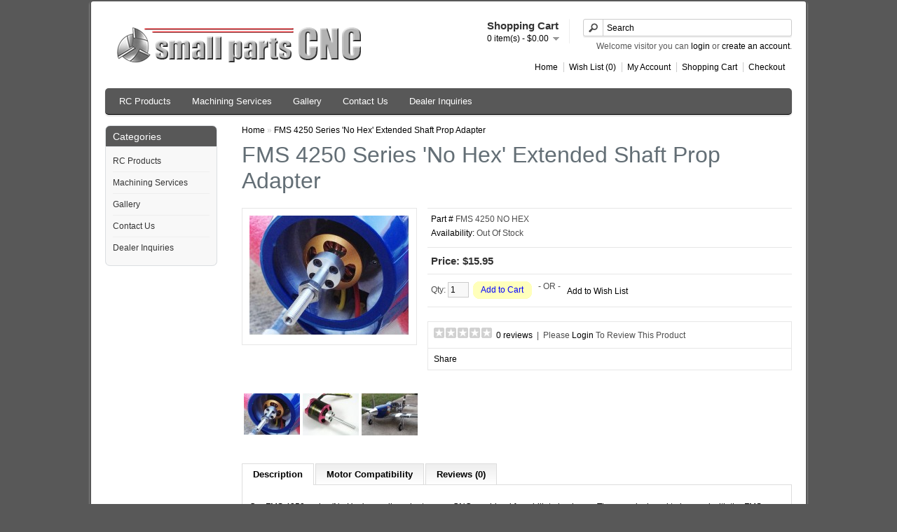

--- FILE ---
content_type: text/html; charset=utf-8
request_url: https://www.smallpartscnc.com/index.php?route=product/product&product_id=161
body_size: 5384
content:
<?xml version="1.0" encoding="UTF-8"?>
<!DOCTYPE html PUBLIC "-//W3C//DTD XHTML 1.0 Strict//EN" "http://www.w3.org/TR/xhtml1/DTD/xhtml1-strict.dtd">
<html xmlns="http://www.w3.org/1999/xhtml" dir="ltr" lang="en" xml:lang="en">
<head>
<title>FMS 4250 Series 'No Hex' Extended Shaft Prop Adapter</title>
<base href="https://www.smallpartscnc.com/" />
<meta name="description" content="FMS propeller adapters for FMS 4250 outrunners" />
<link href="https://www.smallpartscnc.com/index.php?route=product/product&amp;product_id=161" rel="canonical" />
<link rel="stylesheet" type="text/css" href="catalog/view/theme/spcnc/stylesheet/stylesheet.css" />
<script type="text/javascript" src="catalog/view/javascript/jquery/jquery-1.6.1.min.js"></script>
<script type="text/javascript" src="catalog/view/javascript/jquery/ui/jquery-ui-1.8.16.custom.min.js"></script>
<link rel="stylesheet" type="text/css" href="catalog/view/javascript/jquery/ui/themes/ui-lightness/jquery-ui-1.8.16.custom.css" />
<script type="text/javascript" src="catalog/view/javascript/jquery/ui/external/jquerycookie.js"></script>
<script type="text/javascript" src="catalog/view/javascript/jquery/fancybox/jquery.fancybox-1.3.4.pack.js"></script>
<link rel="stylesheet" type="text/css" href="catalog/view/javascript/jquery/fancybox/jquery.fancybox-1.3.4.css" media="screen" />
<!--[if IE]>
<script type="text/javascript" src="catalog/view/javascript/jquery/fancybox/jquery.fancybox-1.3.4-iefix.js"></script>
<![endif]--> 
<script type="text/javascript" src="catalog/view/javascript/jquery/tabs.js"></script>
<script type="text/javascript" src="catalog/view/javascript/common.js"></script>
<!--[if IE 7]>
<link rel="stylesheet" type="text/css" href="catalog/view/theme/spcnc/stylesheet/ie7.css" />
<![endif]-->
<!--[if lt IE 7]>
<link rel="stylesheet" type="text/css" href="catalog/view/theme/spcnc/stylesheet/ie6.css" />
<script type="text/javascript" src="catalog/view/javascript/DD_belatedPNG_0.0.8a-min.js"></script>
<script type="text/javascript">
DD_belatedPNG.fix('#logo img');
</script>
<![endif]-->
</head>
<body>
<div id="container">
<div id="header">
    <div id="logo"><a href="https://www.smallpartscnc.com/index.php?route=common/home"><img src="https://www.smallpartscnc.com/image/data/logo/small parts cnc logo 3.png" title="Small Parts CNC" alt="Small Parts CNC" /></a></div>
        <div id="cart">
    <div class="heading">
      <h4>Shopping Cart</h4>
      <a><span id="cart_total">0 item(s) - $0.00</span></a></div>
    <div class="content"></div>
  </div>
  <div id="search">
    <div class="button-search"></div>
        <input type="text" name="filter_name" value="Search" onclick="this.value = '';" onkeydown="this.style.color = '#000000';" />
      </div>
  <div id="welcome">
        Welcome visitor you can <a href="https://www.smallpartscnc.com/index.php?route=account/login">login</a> or <a href="https://www.smallpartscnc.com/index.php?route=account/register">create an account</a>.      </div>
  <div class="links"><a href="https://www.smallpartscnc.com/index.php?route=common/home">Home</a><a href="https://www.smallpartscnc.com/index.php?route=account/wishlist" id="wishlist_total">Wish List (0)</a><a href="https://www.smallpartscnc.com/index.php?route=account/account">My Account</a><a href="https://www.smallpartscnc.com/index.php?route=checkout/cart">Shopping Cart</a><a href="https://www.smallpartscnc.com/index.php?route=checkout/checkout">Checkout</a></div>
</div>
<div id="menu">
  <ul>
        <li><a href="https://www.smallpartscnc.com/index.php?route=product/category&amp;path=20">RC Products</a>
            <div>
                <ul>
                                        <li><a href="https://www.smallpartscnc.com/index.php?route=product/category&amp;path=20_209">Multirotor Frames</a></li>
                                        <li><a href="https://www.smallpartscnc.com/index.php?route=product/category&amp;path=20_135">Adjustable Mounts</a></li>
                                        <li><a href="https://www.smallpartscnc.com/index.php?route=product/category&amp;path=20_198">Immersion RC</a></li>
                                        <li><a href="https://www.smallpartscnc.com/index.php?route=product/category&amp;path=20_116">Multirotor Parts</a></li>
                                        <li><a href="https://www.smallpartscnc.com/index.php?route=product/category&amp;path=20_204">Traxxas</a></li>
                                        <li><a href="https://www.smallpartscnc.com/index.php?route=product/category&amp;path=20_207">Walkera</a></li>
                                        <li><a href="https://www.smallpartscnc.com/index.php?route=product/category&amp;path=20_73">E-Flite</a></li>
                                        <li><a href="https://www.smallpartscnc.com/index.php?route=product/category&amp;path=20_26">Multiplex</a></li>
                                        <li><a href="https://www.smallpartscnc.com/index.php?route=product/category&amp;path=20_43">Parkzone</a></li>
                                        <li><a href="https://www.smallpartscnc.com/index.php?route=product/category&amp;path=20_202">Ready Made RC</a></li>
                                        <li><a href="https://www.smallpartscnc.com/index.php?route=product/category&amp;path=20_72">Great Planes</a></li>
                                        <li><a href="https://www.smallpartscnc.com/index.php?route=product/category&amp;path=20_76">Hobby King</a></li>
                                        <li><a href="https://www.smallpartscnc.com/index.php?route=product/category&amp;path=20_174">Roc Hobby</a></li>
                                        <li><a href="https://www.smallpartscnc.com/index.php?route=product/category&amp;path=20_162">Xtreme Productions</a></li>
                                        <li><a href="https://www.smallpartscnc.com/index.php?route=product/category&amp;path=20_74">Flyzone</a></li>
                                        <li><a href="https://www.smallpartscnc.com/index.php?route=product/category&amp;path=20_183">Hitec</a></li>
                                        <li><a href="https://www.smallpartscnc.com/index.php?route=product/category&amp;path=20_161">RC Logger</a></li>
                                        <li><a href="https://www.smallpartscnc.com/index.php?route=product/category&amp;path=20_188">Sunnysky</a></li>
                                        <li><a href="https://www.smallpartscnc.com/index.php?route=product/category&amp;path=20_220">Yuneec</a></li>
                                        <li><a href="https://www.smallpartscnc.com/index.php?route=product/category&amp;path=20_75">Blitz RC Works</a></li>
                                        <li><a href="https://www.smallpartscnc.com/index.php?route=product/category&amp;path=20_138">X-UAV Sky Surfer</a></li>
                                        <li><a href="https://www.smallpartscnc.com/index.php?route=product/category&amp;path=20_185">Zeta</a></li>
                                        <li><a href="https://www.smallpartscnc.com/index.php?route=product/category&amp;path=20_137">Finwing</a></li>
                                        <li><a href="https://www.smallpartscnc.com/index.php?route=product/category&amp;path=20_115">FMS</a></li>
                                        <li><a href="https://www.smallpartscnc.com/index.php?route=product/category&amp;path=20_77">Hobbyzone</a></li>
                                        <li><a href="https://www.smallpartscnc.com/index.php?route=product/category&amp;path=20_142">Skywalker</a></li>
                                        <li><a href="https://www.smallpartscnc.com/index.php?route=product/category&amp;path=20_125">Starmax 1600mm</a></li>
                                        <li><a href="https://www.smallpartscnc.com/index.php?route=product/category&amp;path=20_155">Xaircraft</a></li>
                                        <li><a href="https://www.smallpartscnc.com/index.php?route=product/category&amp;path=20_117">DA-50 Gas to Electric</a></li>
                                        <li><a href="https://www.smallpartscnc.com/index.php?route=product/category&amp;path=20_78">Stick Mounts</a></li>
                                        <li><a href="https://www.smallpartscnc.com/index.php?route=product/category&amp;path=20_79">'X' Mounts</a></li>
                                        <li><a href="https://www.smallpartscnc.com/index.php?route=product/category&amp;path=20_225">Tube Mounts</a></li>
                                        <li><a href="https://www.smallpartscnc.com/index.php?route=product/category&amp;path=20_153">Universal Motor Adapters</a></li>
                                        <li><a href="https://www.smallpartscnc.com/index.php?route=product/category&amp;path=20_80">Servo Mounts</a></li>
                                        <li><a href="https://www.smallpartscnc.com/index.php?route=product/category&amp;path=20_126">Propeller Adapters</a></li>
                                        <li><a href="https://www.smallpartscnc.com/index.php?route=product/category&amp;path=20_160">Spinner Nuts</a></li>
                                        <li><a href="https://www.smallpartscnc.com/index.php?route=product/category&amp;path=20_123">Landing Gear</a></li>
                            </ul>
              </div>
          </li>
        <li><a href="https://www.smallpartscnc.com/index.php?route=product/category&amp;path=59">Machining Services</a>
          </li>
        <li><a href="https://www.smallpartscnc.com/index.php?route=product/category&amp;path=18">Gallery</a>
          </li>
        <li><a href="https://www.smallpartscnc.com/index.php?route=product/category&amp;path=34">Contact Us</a>
          </li>
        <li><a href="https://www.smallpartscnc.com/index.php?route=product/category&amp;path=129">Dealer Inquiries</a>
          </li>
      </ul>
</div>
<div id="notification"></div>
<div id="column-left">
    <div class="box">
  <div class="box-heading">Categories</div>
  <div class="box-content">
    <div class="box-category">
      <ul>
                <li>
                    <a href="https://www.smallpartscnc.com/index.php?route=product/category&amp;path=20">RC Products</a>
                              <ul>
                        <li>
                            <a href="https://www.smallpartscnc.com/index.php?route=product/category&amp;path=20_209"> - Multirotor Frames</a>
                          </li>
                        <li>
                            <a href="https://www.smallpartscnc.com/index.php?route=product/category&amp;path=20_135"> - Adjustable Mounts</a>
                          </li>
                        <li>
                            <a href="https://www.smallpartscnc.com/index.php?route=product/category&amp;path=20_198"> - Immersion RC</a>
                          </li>
                        <li>
                            <a href="https://www.smallpartscnc.com/index.php?route=product/category&amp;path=20_116"> - Multirotor Parts</a>
                          </li>
                        <li>
                            <a href="https://www.smallpartscnc.com/index.php?route=product/category&amp;path=20_204"> - Traxxas</a>
                          </li>
                        <li>
                            <a href="https://www.smallpartscnc.com/index.php?route=product/category&amp;path=20_207"> - Walkera</a>
                          </li>
                        <li>
                            <a href="https://www.smallpartscnc.com/index.php?route=product/category&amp;path=20_73"> - E-Flite</a>
                          </li>
                        <li>
                            <a href="https://www.smallpartscnc.com/index.php?route=product/category&amp;path=20_26"> - Multiplex</a>
                          </li>
                        <li>
                            <a href="https://www.smallpartscnc.com/index.php?route=product/category&amp;path=20_43"> - Parkzone</a>
                          </li>
                        <li>
                            <a href="https://www.smallpartscnc.com/index.php?route=product/category&amp;path=20_202"> - Ready Made RC</a>
                          </li>
                        <li>
                            <a href="https://www.smallpartscnc.com/index.php?route=product/category&amp;path=20_72"> - Great Planes</a>
                          </li>
                        <li>
                            <a href="https://www.smallpartscnc.com/index.php?route=product/category&amp;path=20_76"> - Hobby King</a>
                          </li>
                        <li>
                            <a href="https://www.smallpartscnc.com/index.php?route=product/category&amp;path=20_174"> - Roc Hobby</a>
                          </li>
                        <li>
                            <a href="https://www.smallpartscnc.com/index.php?route=product/category&amp;path=20_162"> - Xtreme Productions</a>
                          </li>
                        <li>
                            <a href="https://www.smallpartscnc.com/index.php?route=product/category&amp;path=20_74"> - Flyzone</a>
                          </li>
                        <li>
                            <a href="https://www.smallpartscnc.com/index.php?route=product/category&amp;path=20_183"> - Hitec</a>
                          </li>
                        <li>
                            <a href="https://www.smallpartscnc.com/index.php?route=product/category&amp;path=20_161"> - RC Logger</a>
                          </li>
                        <li>
                            <a href="https://www.smallpartscnc.com/index.php?route=product/category&amp;path=20_188"> - Sunnysky</a>
                          </li>
                        <li>
                            <a href="https://www.smallpartscnc.com/index.php?route=product/category&amp;path=20_220"> - Yuneec</a>
                          </li>
                        <li>
                            <a href="https://www.smallpartscnc.com/index.php?route=product/category&amp;path=20_75"> - Blitz RC Works</a>
                          </li>
                        <li>
                            <a href="https://www.smallpartscnc.com/index.php?route=product/category&amp;path=20_138"> - X-UAV Sky Surfer</a>
                          </li>
                        <li>
                            <a href="https://www.smallpartscnc.com/index.php?route=product/category&amp;path=20_185"> - Zeta</a>
                          </li>
                        <li>
                            <a href="https://www.smallpartscnc.com/index.php?route=product/category&amp;path=20_137"> - Finwing</a>
                          </li>
                        <li>
                            <a href="https://www.smallpartscnc.com/index.php?route=product/category&amp;path=20_115"> - FMS</a>
                          </li>
                        <li>
                            <a href="https://www.smallpartscnc.com/index.php?route=product/category&amp;path=20_77"> - Hobbyzone</a>
                          </li>
                        <li>
                            <a href="https://www.smallpartscnc.com/index.php?route=product/category&amp;path=20_142"> - Skywalker</a>
                          </li>
                        <li>
                            <a href="https://www.smallpartscnc.com/index.php?route=product/category&amp;path=20_125"> - Starmax 1600mm</a>
                          </li>
                        <li>
                            <a href="https://www.smallpartscnc.com/index.php?route=product/category&amp;path=20_155"> - Xaircraft</a>
                          </li>
                        <li>
                            <a href="https://www.smallpartscnc.com/index.php?route=product/category&amp;path=20_117"> - DA-50 Gas to Electric</a>
                          </li>
                        <li>
                            <a href="https://www.smallpartscnc.com/index.php?route=product/category&amp;path=20_78"> - Stick Mounts</a>
                          </li>
                        <li>
                            <a href="https://www.smallpartscnc.com/index.php?route=product/category&amp;path=20_79"> - 'X' Mounts</a>
                          </li>
                        <li>
                            <a href="https://www.smallpartscnc.com/index.php?route=product/category&amp;path=20_225"> - Tube Mounts</a>
                          </li>
                        <li>
                            <a href="https://www.smallpartscnc.com/index.php?route=product/category&amp;path=20_153"> - Universal Motor Adapters</a>
                          </li>
                        <li>
                            <a href="https://www.smallpartscnc.com/index.php?route=product/category&amp;path=20_80"> - Servo Mounts</a>
                          </li>
                        <li>
                            <a href="https://www.smallpartscnc.com/index.php?route=product/category&amp;path=20_126"> - Propeller Adapters</a>
                          </li>
                        <li>
                            <a href="https://www.smallpartscnc.com/index.php?route=product/category&amp;path=20_160"> - Spinner Nuts</a>
                          </li>
                        <li>
                            <a href="https://www.smallpartscnc.com/index.php?route=product/category&amp;path=20_123"> - Landing Gear</a>
                          </li>
                      </ul>
                  </li>
                <li>
                    <a href="https://www.smallpartscnc.com/index.php?route=product/category&amp;path=59">Machining Services</a>
                            </li>
                <li>
                    <a href="https://www.smallpartscnc.com/index.php?route=product/category&amp;path=18">Gallery</a>
                            </li>
                <li>
                    <a href="https://www.smallpartscnc.com/index.php?route=product/category&amp;path=34">Contact Us</a>
                            </li>
                <li>
                    <a href="https://www.smallpartscnc.com/index.php?route=product/category&amp;path=129">Dealer Inquiries</a>
                            </li>
              </ul>
    </div>
  </div>
</div>
  </div>
 
<div id="content">  <div class="breadcrumb">
        <a href="https://www.smallpartscnc.com/index.php?route=common/home">Home</a>
         &raquo; <a href="https://www.smallpartscnc.com/index.php?route=product/product&amp;product_id=161">FMS 4250 Series 'No Hex' Extended Shaft Prop Adapter</a>
      </div>
  <h1>FMS 4250 Series 'No Hex' Extended Shaft Prop Adapter</h1>
  <div class="product-info">
        <div class="left">
            <div class="image"><a href="https://www.smallpartscnc.com/image/cache/FMS 4250 No Hex 2-800x600.jpg" title="FMS 4250 Series 'No Hex' Extended Shaft Prop Adapter" class="fancybox" rel="fancybox"><img src="https://www.smallpartscnc.com/image/cache/FMS 4250 No Hex 2-228x171.jpg" title="FMS 4250 Series 'No Hex' Extended Shaft Prop Adapter" alt="FMS 4250 Series 'No Hex' Extended Shaft Prop Adapter" id="image" /></a></div>
             

 
     
    </div>
        <div class="right">
      <div class="description">
                <span>Part #</span> FMS 4250 NO HEX<br />
        <span>Availability:</span> Out Of Stock</div>
            <div class="price">Price:                $15.95                <br />
                              </div>
                  <div class="cart">
        <div>Qty:          <input type="text" name="quantity" size="2" value="1" />
          <input type="hidden" name="product_id" size="2" value="161" />
          &nbsp;<a id="button-cart" class="button"><span>Add to Cart</span></a></div>
        <div>&nbsp;&nbsp;&nbsp;- OR -&nbsp;&nbsp;&nbsp;</div>
        <div>
            	<span><a onclick="addToWishList('161');">Add to Wish List</a></span>
            
        
            	 
            </div>
              </div>
            <div class="review">
        
						<div><img src="catalog/view/theme/default/image/stars-0.png" alt="0 reviews" />&nbsp;&nbsp;<a onclick="$('a[href=\'#tab-review\']').trigger('click');">0 reviews</a>&nbsp;&nbsp;|&nbsp;&nbsp;Please <a href="https://www.smallpartscnc.com/index.php?route=account/login">Login</a> To Review This Product</div>
						
        <div class="share"><!-- AddThis Button BEGIN -->
          <div class="addthis_default_style"><a class="addthis_button_compact">Share</a> <a class="addthis_button_email"></a><a class="addthis_button_print"></a> <a class="addthis_button_facebook"></a> <a class="addthis_button_twitter"></a></div>
          <script type="text/javascript" src="https://s7.addthis.com/js/250/addthis_widget.js"></script> 
          <!-- AddThis Button END --> 
        </div>
      </div>
          </div>
  </div>
  
  

	<table>
	<tr>
	<div class="image-additional">
      	  <p>
        	           	<td> <a href="https://www.smallpartscnc.com/image/cache/FMS 4250 No Hex 2-800x600.jpg" title="FMS 4250 Series 'No Hex' Extended Shaft Prop Adapter" class="fancybox" rel="fancybox"><img src="https://www.smallpartscnc.com/image/cache/FMS 4250 No Hex 2-80x60.jpg" title="FMS 4250 Series 'No Hex' Extended Shaft Prop Adapter" alt="FMS 4250 Series 'No Hex' Extended Shaft Prop Adapter" /></a> </td>
          	         	<td> <a href="https://www.smallpartscnc.com/image/cache/FMS 4250 No Hex 1-800x600.jpg" title="FMS 4250 Series 'No Hex' Extended Shaft Prop Adapter" class="fancybox" rel="fancybox"><img src="https://www.smallpartscnc.com/image/cache/FMS 4250 No Hex 1-80x60.jpg" title="FMS 4250 Series 'No Hex' Extended Shaft Prop Adapter" alt="FMS 4250 Series 'No Hex' Extended Shaft Prop Adapter" /></a> </td>
          	         	<td> <a href="https://www.smallpartscnc.com/image/cache/FMS 4250 No Hex 3-800x600.jpg" title="FMS 4250 Series 'No Hex' Extended Shaft Prop Adapter" class="fancybox" rel="fancybox"><img src="https://www.smallpartscnc.com/image/cache/FMS 4250 No Hex 3-80x60.jpg" title="FMS 4250 Series 'No Hex' Extended Shaft Prop Adapter" alt="FMS 4250 Series 'No Hex' Extended Shaft Prop Adapter" /></a> </td>
          	        	</p>
   	</div>
	</tr>
	</table>
	<p>&nbsp;</p>




  <div id="tabs" class="htabs"><a href="#tab-description">Description</a>

        <a href="#tab-specs">Motor Compatibility</a>
                
            <a href="#tab-review">Reviews (0)</a>
          </div>
  <div id="tab-description" class="tab-content"><p>
	<br />
	Our FMS 4250 series 'No Hex' propeller adapters are CNC machined from billet aluminum. &nbsp;They are designed to be used with the FMS 1400mm and 1450mm models which use the FMS 4250 series motors.</p>
<p>
	These propeller adapters&nbsp;have been designed with an extended propeller shaft and <strong>NO HEX</strong> to allow for a large variety of standard propeller and spinner assemblies .&nbsp;</p>
<p>
	There is a 10-32 tapped hole on the end of the shaft to work with a variety of aftermarket spinners such as those from Hangar 9 and Tru-Turn.</p>
<p>
	<strong>Installation:</strong></p>
<ol>
	<li>
		Attach new propeller adapter to motor utilizing the motors prop adapter screws.</li>
</ol>
<p>
	<strong>Included:</strong> 1 - &nbsp;CNC Machined FMS 4250 Series 'No Hex' Extended Length Propeller Adapter and M8&nbsp;Nut</p>
<p>
	<strong>Weight: </strong>13.7g</p>
<p>
	<strong>Dimensions -</strong></p>
<p>
	<strong>Shaft Diameter:</strong>&nbsp; 8mm<br />
	<strong>Shaft Length: </strong> 52mm<br />
	<strong>Base Thickness: &nbsp;</strong>8.9mm<br />
	<strong>Overall Length:</strong> 61mm<br />
	<strong>Mounting Holes (center to center):&nbsp;</strong>15.8mm<br />
	<strong>​Alignment Pocket (back of adapter):</strong> 11.07mm diameter / 4.3mm deep<br />
	&nbsp;</p>
<p>
	<strong>Notes:</strong></p>
<p>
	- These are designed for standard spinner assemblies to be used on an 8mm shaft.<br />
	- These adapters will not work with the original FMS propeller hubs that require a hex nut for engagement.<br />
	-&nbsp; FMS Motors available at&nbsp; &nbsp;<a href="https://www.motionrc.com/" target="_blank"><img alt="Motion RC" src="https://cdn.shopify.com/s/files/1/1052/4162/t/33/assets/logo.png?1210542447785650407" style="height: 12px; width: 110px;" /></a></p>
<p>
	&nbsp;</p>
</div>

    <div id="tab-specs" class="tab-content"><p>
	<br />
	<strong>Compatible Motors</strong></p>
<ul>
	<li class="mainbody">
		FMS 4250 - 500KV</li>
	<li class="mainbody">
		FMS 4250 - 540KV</li>
	<li class="mainbody">
		FMS 4250 - 580KV</li>
</ul>
<p>
	Please <a href="/cdn-cgi/l/email-protection#c4adaaa2ab84b7a9a5a8a8b4a5b6b0b7a7aaa7eaa7aba9">contact us</a> with any questions on motor compatibility.</p>
</div>
              
      <div id="tab-review" class="tab-content">
    <div id="review"></div>
    <h2 id="review-title">Write a review</h2>

						Please <a href="https://www.smallpartscnc.com/index.php?route=account/login">Login</a> To Review This Product						
  </div>
        </div>
<script data-cfasync="false" src="/cdn-cgi/scripts/5c5dd728/cloudflare-static/email-decode.min.js"></script><script type="text/javascript"><!--
$('.fancybox').fancybox({cyclic: true});
//--></script> 
<script type="text/javascript"><!--
$('#button-cart').bind('click', function() {
	$.ajax({
		url: 'index.php?route=checkout/cart/update',
		type: 'post',
		data: $('.product-info input[type=\'text\'], .product-info input[type=\'hidden\'], .product-info input[type=\'radio\']:checked, .product-info input[type=\'checkbox\']:checked, .product-info select, .product-info textarea'),
		dataType: 'json',
		success: function(json) {
			$('.success, .warning, .attention, information, .error').remove();
			
			if (json['error']) {
				if (json['error']['warning']) {
					$('#notification').html('<div class="warning" style="display: none;">' + json['error']['warning'] + '<img src="catalog/view/theme/default/image/close.png" alt="" class="close" /></div>');
				
					$('.warning').fadeIn('slow');
				}
				
				for (i in json['error']) {
					$('#option-' + i).after('<span class="error">' + json['error'][i] + '</span>');
				}
			}	 
						
			if (json['success']) {
				$('#notification').html('<div class="success" style="display: none;">' + json['success'] + '<img src="catalog/view/theme/default/image/close.png" alt="" class="close" /></div>');
					
				$('.success').fadeIn('slow');
					
				$('#cart_total').html(json['total']);
				
				$('html, body').animate({ scrollTop: 0 }, 'slow'); 
			}	
		}
	});
});
//--></script>
<script type="text/javascript"><!--
$('#review .pagination a').live('click', function() {
	$('#review').slideUp('slow');
		
	$('#review').load(this.href);
	
	$('#review').slideDown('slow');
	
	return false;
});			

$('#review').load('index.php?route=product/product/review&product_id=161');

$('#button-review').bind('click', function() {
	$.ajax({
		type: 'POST',
		url: 'index.php?route=product/product/write&product_id=161',
		dataType: 'json',
		data: 'name=' + encodeURIComponent($('input[name=\'name\']').val()) + '&text=' + encodeURIComponent($('textarea[name=\'text\']').val()) + '&rating=' + encodeURIComponent($('input[name=\'rating\']:checked').val() ? $('input[name=\'rating\']:checked').val() : '') + '&captcha=' + encodeURIComponent($('input[name=\'captcha\']').val()),
		beforeSend: function() {
			$('.success, .warning').remove();
			$('#button-review').attr('disabled', true);
			$('#review-title').after('<div class="attention"><img src="catalog/view/theme/default/image/loading.gif" alt="" /> Please Wait!</div>');
		},
		complete: function() {
			$('#button-review').attr('disabled', false);
			$('.attention').remove();
		},
		success: function(data) {
			if (data.error) {
				$('#review-title').after('<div class="warning">' + data.error + '</div>');
			}
			
			if (data.success) {
				$('#review-title').after('<div class="success">' + data.success + '</div>');
								
				$('input[name=\'name\']').val('');
				$('textarea[name=\'text\']').val('');
				$('input[name=\'rating\']:checked').attr('checked', '');
				$('input[name=\'captcha\']').val('');
			}
		}
	});
});
//--></script> 
<script type="text/javascript"><!--
$('#tabs a').tabs();
//--></script> 
<script type="text/javascript" src="catalog/view/javascript/jquery/ui/jquery-ui-timepicker-addon.js"></script> 
<script type="text/javascript"><!--
if ($.browser.msie && $.browser.version == 6) {
	$('.date, .datetime, .time').bgIframe();
}

$('.date').datepicker({dateFormat: 'yy-mm-dd'});
$('.datetime').datetimepicker({
	dateFormat: 'yy-mm-dd',
	timeFormat: 'h:m'
});
$('.time').timepicker({timeFormat: 'h:m'});
//--></script> 
<div id="footer">
  <div class="column">
    <h3>Information</h3>
    <ul>
            <li><a href="https://www.smallpartscnc.com/index.php?route=information/information&amp;information_id=4">About Us</a></li>
            <li><a href="https://www.smallpartscnc.com/index.php?route=information/information&amp;information_id=6">Shipping Info</a></li>
            <li><a href="https://www.smallpartscnc.com/index.php?route=information/information&amp;information_id=8">Returns and Refunds</a></li>
            <li><a href="https://www.smallpartscnc.com/index.php?route=information/information&amp;information_id=9">Dealer Inquiries</a></li>
            <li><a href="https://www.smallpartscnc.com/index.php?route=information/information&amp;information_id=3">Privacy Policy</a></li>
            <li><a href="https://www.smallpartscnc.com/index.php?route=information/information&amp;information_id=5">Terms &amp; Conditions</a></li>
          </ul>
  </div>
  <div class="column">
    <h3>My Account</h3>
    <ul>
      <li><a href="https://www.smallpartscnc.com/index.php?route=account/account">My Account</a></li>
      <li><a href="https://www.smallpartscnc.com/index.php?route=account/order">Order History</a></li>
      <li><a href="https://www.smallpartscnc.com/index.php?route=account/wishlist">Wish List</a></li>
    </ul>
  </div>
</div>
<!-- 
OpenCart is open source software and you are free to remove the powered by OpenCart if you want, but its generally accepted practise to make a small donation.
Please donate via PayPal to donate@opencart.com
//-->

<div id="powered">Powered By <a href="http://www.opencart.com">OpenCart</a><br /> Small Parts CNC &copy; 2026</div>

<!-- 
OpenCart is open source software and you are free to remove the powered by OpenCart if you want, but its generally accepted practise to make a small donation.
Please donate via PayPal to donate@opencart.com
//-->
</div>

<!-- Start of StatCounter Code -->
      <script type="text/javascript">
var sc_project=6685437; 
var sc_invisible=1; 
var sc_security="6486f44f"; 
      </script>

      <script type="text/javascript" src="https://www.statcounter.com/counter/counter.js"></script>
      <noscript>
      </noscript>
    </p>
    <noscript><div
class="statcounter"></div>
    </noscript>
<!-- End of StatCounter Code -->

<script defer src="https://static.cloudflareinsights.com/beacon.min.js/vcd15cbe7772f49c399c6a5babf22c1241717689176015" integrity="sha512-ZpsOmlRQV6y907TI0dKBHq9Md29nnaEIPlkf84rnaERnq6zvWvPUqr2ft8M1aS28oN72PdrCzSjY4U6VaAw1EQ==" data-cf-beacon='{"version":"2024.11.0","token":"fab9e49c32284a20b5bf8218ce0059bf","r":1,"server_timing":{"name":{"cfCacheStatus":true,"cfEdge":true,"cfExtPri":true,"cfL4":true,"cfOrigin":true,"cfSpeedBrain":true},"location_startswith":null}}' crossorigin="anonymous"></script>
</body></html>

--- FILE ---
content_type: text/css
request_url: https://www.smallpartscnc.com/catalog/view/theme/spcnc/stylesheet/stylesheet.css
body_size: 4998
content:
html {

	overflow: -moz-scrollbars-vertical;

	margin: 0;

	padding: 0;

}

body {
	/*background-color: #F8F8F8; original*/
	
	/*background-color: #CECECE;/* spcnc */
	
	background-color: #585858; /*darker */
	
	/* background: #ffffff url('../image/stainless-steel2.jpg');*/
	
	color: #000000;
	font-family: Arial, Helvetica, sans-serif;
	
	margin: 0px;
	padding: 0px;
	
}

body, td, th, input, textarea, select, a {

	font-size: 12px;

}

h1, .welcome {
	
	color: #636E75;
	font: Verdana;
	margin-top: 0px;
	margin-bottom: 20px;
	font-size: 32px;
	font-weight: normal;
	text-shadow: 0 0 1px rgba(0, 0, 0, .01);
}

h2 {
	
	color: #000000;

	font-size: 16px;

	margin-top: 0px;

	margin-bottom: 5px;

}

p {

	margin-top: 0px;

	margin-bottom: 20px;

}

a, a:visited, a b {

	/* color: #38B0E3; */

      /*  color: #0000FF; /* standard blue */
	  
	  color: #000;
	
	/* text-decoration: underline; */

        text-decoration: none;

	cursor: pointer;

}

a:hover {

	text-decoration: none;

        color: #CC0000;

}

a img {

	border: none;

}

form {

	padding: 0;

	margin: 0;

	display: inline;

}

input[type='text'], input[type='password'], textarea {

	background: #F8F8F8;

	border: 1px solid #CCCCCC;

	padding: 3px;

	margin-left: 0px;

	margin-right: 0px;

}

select {

	background: #F8F8F8;

	border: 1px solid #CCCCCC;

	padding: 2px;

}

label {

	cursor: pointer;

}

/* layout */

#container {
	background-color: #ffffff;
	width: 980px; /* original width */
	/* width: 1050px; */
	margin-left: auto;
	margin-right: auto;
	text-align: left;
	padding-right: 20px;
	padding-left: 20px;
	padding-bottom: 20px;

	/*border: 2px solid #E7E7E7;*/
	
	border: 2px solid #585858;
	
	/*-webkit-border-radius: 10px 10px 10px 10px;

	-moz-border-radius: 10px 10px 10px 10px;

	-khtml-border-radius: 10px 10px 10px 10px;

	border-radius: 10px 10px 10px 10px;*/
	
	
	-webkit-border-radius: 5px 5px 5px 5px;

	-moz-border-radius: 5px 5px 5px 5px;

	-khtml-border-radius: 5px 5px 5px 5px;

	border-radius: 5px 5px 5x 5px;
	
	
	-webkit-box-shadow: 0px 2px 2px #DDDDDD;

	-moz-box-shadow: 0px 2px 2px #DDDDDD;

	box-shadow: 0px 2px 2px #DDDDDD;
	
}

#column-left {
	
	float: left;

	/* width: 180px; */
	
	width: 160px;

}

#column-right {

	float: right;

	/* width: 180px; */
	
	width: 140px;

}

#content {

	min-height: 400px;

	margin-bottom: 25px;

}


#column-left + #column-right + #content, #column-left + #content {

	margin-left: 195px;

}

#column-right + #content {

	margin-right: 195px;

}

/* header */

#header {

	height: 90px;
	margin-bottom: 20px;
	margin-top: 10px;
	padding-bottom: 4px;
	position: relative;
	z-index: 99;

}

#header #logo {

	position: absolute;

	top: 25px;

	left: 15px;

}

#language {

	position: absolute;

	top: 15px;

	left: 335px;

	width: 75px;

	color: #999;

	line-height: 17px;

}

#language img {

	cursor: pointer;

}

#currency {

	width: 75px;

	position: absolute;

	top: 15px;

	left: 425px;

	color: #999;

	line-height: 17px;

}

#currency a {

	display: inline-block;

	padding: 2px 4px;

	border: 1px solid #CCC;

	color: #999;

	text-decoration: none;

	margin-right: 2px;

	margin-bottom: 2px;

}

#currency a b {

	color: #000;

	text-decoration: none;

}

#header #cart {

	position: absolute;

	top: 0px;

	right: 145px;

	z-index: 9;

	min-width: 300px;

}

#header #cart .heading {

	float: right;

	margin-right: 172px;

	margin-top: 15px;

	padding-left: 14px;

	padding-right: 14px;

	border-top: 1px solid #FFFFFF;

	border-left: 1px solid #FFFFFF;

	border-right: 1px solid #EEEEEE;

	background: #FFF;

	position: relative;

	z-index: 1;

}

#header #cart .heading h4 {

	color: #333333;

	font-size: 15px;

	font-weight: bold;

	margin-top: 0px;

	margin-bottom: 3px;

}

#header #cart .heading a {

	/* color: #38B0E3; */

       /* color: #0000FF; /* standard blue */
	   
	   color: #000;

	text-decoration: none;

}

#header #cart .heading a:hover {

        color: #CC0000;

}

#header #cart .heading a span {

	background: #FFFFFF url('../image/arrow-down.png') 100% 50% no-repeat;

	padding-right: 15px;

}

#header #cart .content {

	clear: both;

	display: none;

	position: relative;

	top: -1px;

	padding: 8px;

	min-height: 150px;

	border-top: 1px solid #EEEEEE;

	border-left: 1px solid #EEEEEE;

	border-right: 1px solid #EEEEEE;

	border-bottom: 1px solid #EEEEEE;

	-webkit-border-radius: 0px 7px 7px 7px;

	-moz-border-radius: 0px 7px 7px 7px;

	-khtml-border-radius: 0px 7px 7px 7px;

	border-radius: 0px 7px 7px 7px;

	-webkit-box-shadow: 0px 2px 2px #DDDDDD;

	-moz-box-shadow: 0px 2px 2px #DDDDDD;

	box-shadow: 0px 2px 2px #DDDDDD;

	background: #FFF;

}



#header #cart.active .heading {

	margin-top: 5px;

	padding-top: 10px;

	padding-bottom: 6px;

	border-top: 1px solid #EEEEEE;

	border-left: 1px solid #EEEEEE;

	border-right: 1px solid #EEEEEE;

	-webkit-border-radius: 7px 7px 0px 0px;

	-moz-border-radius: 7px 7px 0px 0px;

	-khtml-border-radius: 7px 7px 0px 0px;

	border-radius: 7px 7px 0px 0px;

}

#header #cart.active .content {

	display: block;

}

#header #cart .cart {

	border-collapse: collapse;

	width: 100%;

	margin-bottom: 5px;

}

#header #cart .cart td {

	color: #000;

	vertical-align: top;

	padding: 10px 5px;

	border-bottom: 1px solid #EEEEEE;

}

#header #cart .cart .image {

	width: 1px;

}

#header #cart .cart .image img {

	border: 1px solid #EEEEEE;

	text-align: left;

}

#header #cart .cart .name small {

	color: #666;

}

#header #cart .cart .quantity {

	text-align: right;

}

#header #cart .cart td.total {

	text-align: right;

}

#header #cart .cart .remove {

	text-align: right;

}

#header #cart .cart .remove img {

	cursor: pointer;

}

#header #cart table.total {

	border-collapse: collapse;

	padding: 5px;

	float: right;

	clear: left;

	margin-bottom: 5px;

}

#header #cart table.total td {

	color: #000;

}

#header #cart .content .checkout {

	text-align: right;

	clear: both;

}

#header #cart .empty {

	padding-top: 50px;

	text-align: center;

}

#header #search {

	position: absolute;

	top: 15px;

	right: 0px;

	width: 298px;

	z-index: 15;

}

#header .button-search {

	position: absolute;

	left: 0px;

	background: url('../image/button-search.png') center center no-repeat;

	width: 28px;

	height: 24px;

	border-right: 1px solid #CCCCCC;

	cursor: pointer;

}

#header #search input {

	background: #FFF;

	padding: 1px 1px 1px 33px;

	width: 262px;

	height: 21px;

	border: 1px solid #CCCCCC;

	-webkit-border-radius: 3px 3px 3px 3px;

	-moz-border-radius: 3px 3px 3px 3px;

	-khtml-border-radius: 3px 3px 3px 3px;

	border-radius: 3px 3px 3px 3px;

	-webkit-box-shadow: 0px 2px 0px #F0F0F0;

	-moz-box-shadow: 0px 2px 0px #F0F0F0;

	box-shadow: 0px 2px 0px #F0F0F0;	

}

#header #welcome {

	position: absolute;

	top: 47px;

	right: 0px;

	z-index: 5;

	width: 298px;

	text-align: right;

	color: #585858;

}

#header .links {

	position: absolute;

	right: 0px;

	bottom: 3px;

	font-size: 10px;

	padding-right: 10px;

}

#header .links a {
	float: left;
	display: block;
	padding: 0px 0px 0px 7px;
	/* color: #38B0E3; */

    /* color: #00F; /* standard blue */
	
	color: #000;
	
	text-decoration: none;
	font-size: 12px;
}
#header .links a:hover {

        color: #CC0000;

}

#header .links a + a {

	margin-left: 8px;

	border-left: 1px solid #CCC;

}

/* menu */

#menu {

	background: #585858;

        /* background: #cc3333; red */

	border-bottom: 1px solid #000000;

	height: 37px;

	margin-bottom: 15px;

	-webkit-border-radius: 5px 5px 5px 5px;

	-moz-border-radius: 5px 5px 5px 5px;

	-khtml-border-radius: 5px 5px 5px 5px;

	border-radius: 5px 5px 5px 5px;

	-webkit-box-shadow: 0px 2px 2px #DDDDDD;

	-moz-box-shadow: 0px 2px 2px #DDDDDD;

	box-shadow: 0px 2px 2px #DDDDDD;

	padding: 0px 5px;

}

#menu ul {

	list-style: none;

	margin: 0;

	padding: 0;

}

#menu > ul > li {

	position: relative;

	float: left;

	z-index: 20;	

}

#menu > ul > li:hover {

	/* background: #000; */
        
        background: #CC3333;    

}

#menu > ul > li > a {

	font-size: 13px;

	color: #FFF;

	line-height: 14px;

	text-decoration: none;

	display: block;

	padding: 12px 15px 11px 15px;

	z-index: 6;

	position: relative;

}

#menu > ul > li > div {

	display: none;

	background: #FFFFFF;

	position: absolute;

	z-index: 5;

	padding: 5px;

	border: 1px solid #000000;

	-webkit-border-radius: 0px 0px 5px 5px;

	-moz-border-radius: 0px 0px 5px 5px;

	-khtml-border-radius: 0px 0px 5px 5px;

	border-radius: 0px 0px 5px 5px;

	background: url('../image/menu.png');

}

#menu > ul > li:hover > div {

	display: table;

}

#menu > ul > li > div > ul {

	display: table-cell;

}

#menu > ul > li ul + ul {

	padding-left: 20px;

}

#menu > ul > li ul > li > a {

	text-decoration: none;

	padding: 4px;

	color: #FFFFFF; 


	display: block;

	white-space: nowrap;

	min-width: 120px;

}

#menu > ul > li ul > li > a:hover {

	/* background: #000000; */
	
	background: #CC3333;
}

#menu > ul > li > div > ul > li > a {

	color: #FFFFFF;

}

.breadcrumb {

	color: #CCCCCC;

	margin-bottom: 10px;

}

.success, .warning, .attention, .information {

	padding: 10px 10px 10px 33px;

	margin-bottom: 15px;

	color: #555555;

}

.success {

	background: #EAF7D9 url('../image/success.png') 10px center no-repeat;

	border: 1px solid #BBDF8D;

}

.warning {

	background: #FFD1D1 url('../image/warning.png') 10px center no-repeat;

	border: 1px solid #F8ACAC;

}

.attention {

	background: #FFF5CC url('../image/attention.png') 10px center no-repeat;

	border: 1px solid #F2DD8C;

}

.success .close, .warning .close, .attention .close, .information .close {

	float: right;

	padding-top: 4px;

	padding-right: 4px;

	cursor: pointer;

}

.required {

	color: #FF0000;

	font-weight: bold;

}

.error {

	display: block;

	color: #FF0000;

}

.help {

	color: #999;

	font-size: 10px;

	font-weight: normal;

	font-family: Verdana, Geneva, sans-serif;

	display: block;

}

table.form {

	width: 100%;

	border-collapse: collapse;

	margin-bottom: 20px;

}

table.form tr td:first-child {

	width: 150px;

}

table.form > * > * > td {

	color: #000000;

}

table.form td {

	padding: 4px;

}

input.large-field, select.large-field {

	width: 300px;

}

table.list {

	border-collapse: collapse;

	width: 100%;

	border-top: 1px solid #DDDDDD;

	border-left: 1px solid #DDDDDD;

	margin-bottom: 20px;

}

table.list td {

	border-right: 1px solid #DDDDDD;

	border-bottom: 1px solid #DDDDDD;

}

table.list thead td {

	background-color: #EFEFEF;

	padding: 0px 5px;

}

table.list thead td a, .list thead td {

	text-decoration: none;

	color: #222222;

	font-weight: bold;

}

table.list tbody td a {

	text-decoration: underline;

}

table.list tbody td {

	vertical-align: top;

	padding: 0px 5px;

}

table.list .left {

	text-align: left;

	padding: 7px;

}

table.list .right {

	text-align: right;

	padding: 7px;

}

table.list .center {

	text-align: center;

	padding: 7px;

}

.pagination {

	border-top: 1px solid #EEEEEE;

	padding-top: 8px;

	display: inline-block;

	width: 100%;

	margin-bottom: 10px;

}

.pagination .links {

	float: left;

}

.pagination .links a {

	display: inline-block;

	border: 1px solid #EEEEEE;

	padding: 4px 10px;

	text-decoration: none;

	color: #A3A3A3;

}

.pagination .links b {

	display: inline-block;

	border: 1px solid #269BC6;

	padding: 4px 10px;

	font-weight: normal;

	text-decoration: none;

	color: #269BC6;

	background: #FFFFFF;

}

.pagination .results {

	float: right;

	padding-top: 3px;

}

/* button */

a.button {

	display: inline-block;

	padding-left: 6px;

	background: url('../image/button-left.png') top left no-repeat;

	text-decoration: none;

	cursor: pointer;

}

a.button span {

	/* ADD TO CART BUTTON COLOR */
	
	/*color: #FFFFFF;*/

     color: #0000FF;

	line-height: 12px;

	font-size: 12px;

	/* font-weight: bold; */

	display: inline-block;

	padding: 6px 12px 8px 5px;

	background: url('../image/button-right.png') top right no-repeat;

}

a.button:hover {

	background: url('../image/button-left-active.png') top left no-repeat;

}

a.button:hover span {
	
	/* ADD TO CART BUTTON COLOR ON HOVER */

	color: #FFFFFF;

	background: url('../image/button-right-active.png') top right no-repeat;

}

.buttons {

	background: #FFFFFF;

	border: 1px solid #EEEEEE;

	overflow: auto;

	padding: 6px;

	margin-bottom: 20px;

}

.buttons .left {

	float: left;

	text-align: left;

}

.buttons .right {

	float: right;

	text-align: right;

}

.buttons .center {

	text-align: center;

	margin-left: auto;

	margin-right: auto;

}

.htabs {

	height: 30px;		

	line-height: 16px;

	border-bottom: 1px solid #DDDDDD;	

}

.htabs a {

	border-top: 1px solid #DDDDDD;

	border-left: 1px solid #DDDDDD;

	border-right: 1px solid #DDDDDD; 

	background: #FFFFFF url('../image/tab.png') repeat-x;

	padding: 7px 15px 6px 15px;

	float: left;

	font-family: Arial, Helvetica, sans-serif;

	font-size: 13px;

	font-weight: bold;

	text-align: center;

	text-decoration: none;

	color: #000000;

	margin-right: 2px;

	display: none;

}

.htabs a:hover {

	color: #CC0000;

}

.htabs a.selected {

	padding-bottom: 7px;

	background: #FFFFFF;

}

.tab-content {

	border-left: 1px solid #DDDDDD;

	border-right: 1px solid #DDDDDD;

	border-bottom: 1px solid #DDDDDD;

	padding: 10px;

	margin-bottom: 20px;

	z-index: 2;

	overflow: auto;

}

.tab-content a {

        color: #0000FF;

}

.tab-content a:hover {

	color: #CC0000;

}

/* box */

.box {

	margin-bottom: 20px;

}

.box .box-heading {

	-webkit-border-radius: 7px 7px 0px 0px;

	-moz-border-radius: 7px 7px 0px 0px;

	-khtml-border-radius: 7px 7px 0px 0px;

	border-radius: 7px 7px 0px 0px;

	border: 1px solid #DBDEE1;

	background: url('../image/background.png') repeat-x;

	padding: 8px 10px 7px 10px;

	font-family: Arial, Helvetica, sans-serif;

	font-size: 14px;

	/*font-weight: bold;*/

	line-height: 14px;

	/*color: #333;*/
	
	color: #FFF;

}

.box .box-content {

	/*background: #FFFFFF;F8F8F8*/
	
	background: #F8F8F8;

	-webkit-border-radius: 0px 0px 7px 7px;

	-moz-border-radius: 0px 0px 7px 7px;

	-khtml-border-radius: 0px 0px 7px 7px;

	border-radius: 0px 0px 7px 7px;
	
	border-left: 1px solid #DBDEE1;

	border-right: 1px solid #DBDEE1;

	border-bottom: 1px solid #DBDEE1;

	padding: 10px;

}

/* box products */

.box-product {

	width: 100%;

	overflow: auto;

}

.box-product > div {

	/* width: 130px; */
	
	width: 100px;

	display: inline-block;

	vertical-align: top;
	
	margin-left: 14px; 
	
	/* margin-right: 20px; */

	/* margin-bottom: 20px;	*/
	
	margin-bottom: 5px;

}

#column-left + #column-right + #content .box-product > div {

	width: 119px;
	
}

.box-product .image {

	display: block;

	margin-bottom: 0px;
	
	margin-top: 10px;

}


.box-product .image img {

	padding: 3px;

	border: 1px solid #E7E7E7;

}

.box-product .image img:hover {

	padding: 3px;

	border: 1px solid #CC3333;

}

.box-product .name a {

	/* color: #38B0E3; */

        /* color: #0000FF; /* standard blue */
		
	color: #000; /*black */

	/* font-weight: bold; */

	text-decoration: none;

	display: block;

	margin-bottom: 4px;
	
	margin-left: 2px;
	

}

.box-product .name a:hover {

        color: #CC3333;

}

.box-product .price {

	display: block;

	font-weight: bold;

	color: #333333;

	margin-bottom: 4px;
	
	margin-left: 22px;

}

.box-product .price-old {

	color: #F00;

	text-decoration: line-through;

}

.box-product .price-new {

	font-weight: bold;

}

.box-product .rating {

	display: block;

	margin-bottom: 4px;

}


/* box featured */

.box-featured {

	width: 100%;

	overflow: auto;

}

.box-featured > div {

	/* width: 130px; */
	
	width: 100px;

	display: inline-block;

	vertical-align: top;
	
	margin-left: 31px;
	
	margin-right: 20px;

	/* margin-bottom: 20px;	*/
	
	margin-bottom: 5px;

}

#column-left + #column-right + #content .box-featured > div {

	width: 119px;
	
}

.box-featured .image {

	display: block;

	margin-bottom: 0px;
	
	margin-top: 10px;

}


.box-featured .image img {

	padding: 3px;

	border: 1px solid #E7E7E7;

}

.box-featured .image img:hover {

	padding: 3px;

	border: 1px solid #CC3333;

}

.box-featured .name a {

	/* color: #38B0E3; */

       /* color: #0000FF; /* standard blue */
	   
	   color: #000;

	/* font-weight: bold; */

	text-decoration: none;

	display: block;

	margin-bottom: 4px;
	

}

.box-featured .name a:hover {

        color: #CC3333;

}

.box-featured .price {

	display: block;

	font-weight: bold;

	color: #333333;

	margin-bottom: 4px;

}

.box-featured .price-old {

	color: #F00;

	text-decoration: line-through;

}

.box-featured .price-new {

	font-weight: bold;

}

.box-featured .rating {

	display: block;

	margin-bottom: 4px;

}

/* box latest*/

.box-latest {

	width: 100%;

	overflow: auto;

}

.box-latest > div {

	/* width: 130px; */
	
	width: 100px;

	display: inline-block;

	vertical-align: top;
	
	margin-left: 31px;
	
	margin-right: 20px;

	/* margin-bottom: 20px;	*/
	
	margin-bottom: 5px;

}

#column-left + #column-right + #content .box-latest > div {

	width: 119px;
	
}

.box-latest .image {

	display: block;

	margin-bottom: 0px;
	
	margin-top: 10px;

}


.box-latest .image img {

	padding: 3px;

	border: 1px solid #E7E7E7;

}

.box-latest .image img:hover {

	padding: 3px;

	border: 1px solid #CC3333;

}

.box-latest .name a {

	/* color: #38B0E3; */

      /*  color: #0000FF; /* standard blue */
	  
	  color: #000;

	/* font-weight: bold; */

	text-decoration: none;

	display: block;

	margin-bottom: 4px;
	

}

.box-latest .name a:hover {

        color: #CC3333;

}

.box-latest .price {

	display: block;

	font-weight: bold;

	color: #333333;

	margin-bottom: 4px;

}

.box-latest .price-old {

	color: #F00;

	text-decoration: line-through;

}

.box-latest .price-new {

	font-weight: bold;

}

.box-latest .rating {

	display: block;

	margin-bottom: 4px;

}


/* box category */

.box-category {

	margin-top: -5px;

}

.box-category ul {

	list-style: none;

	margin: 0;

	padding: 0;

}

.box-category > ul > li {

	padding: 8px 8px 8px 0px;

}

.box-category > ul > li + li {

	border-top: 1px solid #EEEEEE;

}

.box-category > ul > li > a {

	text-decoration: none;

	color: #333;

        font-size: 12x;

}

.box-category > ul > li > a:hover {

	text-decoration: none;

	font-weight: bold;
	
	color: #CC0000;

}

.box-category > ul > li ul {

	display: none;

}

.box-category > ul > li a.active {

	font-weight: bold;

}

.box-category > ul > li a.active + ul {

	display: block;

}

.box-category > ul > li ul > li {

	padding: 5px 5px 0px 10px;

}

.box-category > ul > li ul > li > a {

	text-decoration: none;

	display: block;

        /* color: #333; (Sub list in Categories Menu)*/

        font-size: 12px;

}

.box-category > ul > li ul > li > a.active {

	font-weight: bold;

}

/* content */

#content .content {

	padding: 10px;

	overflow: auto;

	/*margin-bottom: 20px;*/

	/*border: 1px solid #EEEEEE;*/

}

#content .content .left {

	float: left;

	width: 49%;

}

#content .content .right {

	float: right;

	width: 49%;

}

/* category */

.category-info {

	overflow: auto;

	margin-bottom: 20px;

}

.category-info .image {

	float: left;

	padding: 5px;

	margin-right: 15px;

	border: 1px solid #E7E7E7;

}

.category-list {

	overflow: auto;

	margin-bottom: 20px;

}

.category-list ul {

	float: left;

	width: 18%;

}

.category-list .div a {

	text-decoration: underline;

	font-weight: bold;

}

/* manufacturer */

.manufacturer-list {

	border: 1px solid #DBDEE1;

	padding: 5px;

	overflow: auto;

	margin-bottom: 20px;

}

.manufacturer-heading {

	background: #F8F8F8;

	font-size: 15px;

	font-weight: bold;

	padding: 5px 8px;

	margin-bottom: 6px;

}

.manufacturer-content {

	padding: 8px;

}

.manufacturer-list ul {

	float: left;

	width: 25%;

	margin: 0;

	padding: 0;

	list-style: none;

	margin-bottom: 10px;

}

/* product */

.product-filter {

	border-bottom: 1px solid #EEEEEE;

	padding-bottom: 5px;

	overflow: auto;

}

.product-filter .display {

	margin-right: 15px;

	float: left;

	padding-top: 4px;

	color: #333;

}

.product-filter .display a {

	/* font-weight: bold; */

}

.product-filter .sort {

	float: right;

	color: #333;

}

.product-filter .limit {

	margin-left: 15px;

	float: right;

	color: #333;

}

.product-compare {

        padding-top: 6px;

	margin-bottom: 25px;

	font-weight: bold;

}

.product-compare a {

        text-decoration: none;

	/* font-weight: bold; */

        color: #FFFFFF;

}

.product-list > div {

	overflow: auto;

	margin-bottom: 15px;

}

.product-list .right {

	float: right;

	margin-left: 15px;

}

.product-list > div + div {

	border-top: 1px solid #EEEEEE;

	padding-top: 16px;

}

.product-list .image {

	float: left;

	margin-right: 10px;

}

.product-list .image img {

	padding: 3px;

	border: 1px solid #E7E7E7;

}

.product-list .image img:hover {

	border: 1px solid #CC0000;

}

.product-list .name {

	margin-bottom: 3px;

}

.product-list .name a {

	/* color: #38B0E3; */

	/* font-weight: bold; */

	text-decoration: none;

}

.product-list .description {

        line-height: 15px;

	margin-bottom: 5px;

	color: #4D4D4D;

}

.product-list .rating {

	color: #7B7B7B;

}

.product-list .price {

	float: right;

	height: 50px;

	margin-left: 8px;

	text-align: right;

	color: #333333;

	/* font-size: 12px; */

        font-size: 14px;

        font-weight: bold;

        margin-top: 5px;

}

.product-list .price-old {

	color: #F00;

	text-decoration: line-through;

}

.product-list .price-new {

	font-weight: bold;

}

.product-list .price-tax {

	font-size: 12px;

	font-weight: normal;

	color: #BBBBBB;

}

.product-list .cart {
	
	margin-bottom: 3px;

}

.product-list .wishlist, .product-list .compare {

	margin-bottom: 3px;

}

.product-list .wishlist a {

	color: #333333;

	text-decoration: none;

	padding-left: 18px;
	
	margin-top: 15px;

	display: block;

	background: url('../image/add.png') left center no-repeat;

}

.product-list .wishlist a:hover {

	color: #CC0000;

}

.product-list .compare a {

        color: #333333;

	text-decoration: none;

	padding-left: 18px;

	display: block;

	background: url('../image/add.png') left 60% no-repeat;

}

.product-grid {

	width: 100%;

	overflow: auto;

}

.product-grid > div {

	width: 130px;

	display: inline-block;

	vertical-align: top;

	margin-right: 20px;

	margin-bottom: 15px;

}

#column-left + #column-right + #content .product-grid > div {

	width: 125px;

}

.product-grid .image {

	display: block;

	margin-bottom: 0px;

}

.product-grid .image img {

	padding: 3px;

	border: 1px solid #E7E7E7;

}

.product-grid .image img:hover {

	border: 1px solid #CC0000;

}

.product-grid .name a {

	/* color: #38B0E3; */

	/* font-weight: bold; */

	text-decoration: none;

	display: block;

	margin-bottom: 4px;

}

.product-grid .description {

	display: none;

}

.product-grid .rating {

	display: block;

	margin-bottom: 4px;

}

.product-grid .price {

	display: block;

	font-weight: bold;

	color: #333333;

	margin-bottom: 4px;

}

.product-grid .price-old {

	color: #F00;

	text-decoration: line-through;

}

.product-grid .price-new {

	font-weight: bold;

}

.product-grid .price .price-tax {

	display: none;

}

.product-grid .cart {

	margin-bottom: 3px;

}

.product-grid .wishlist, .product-grid .compare {

	margin-bottom: 3px;

}

.product-grid .wishlist a {

	color: #333333;

	text-decoration: none;

	padding-left: 18px;

	display: block;

	background: url('../image/add.png') left center no-repeat;

}

.product-grid .wishlist a:hover {

	color: #CC0000;

}


.product-grid .compare a {

        color: #333333;

	text-decoration: none;

	padding-left: 18px;

	display: block;

	background: url('../image/add.png') left center no-repeat;

}

/* Product */

.product-info {

	overflow: auto;

	margin-bottom: 20px;

}

.product-info > .left {

	float: left;

	margin-right: 15px;

}

.product-info > .left + .right {

	margin-left: 265px;

}

.product-info .image {

	border: 1px solid #E7E7E7;

	float: left;

	margin-bottom: 20px;

	padding: 10px;

	text-align: center;

}

.product-info .image-additional {

	width: 260px;

	margin-left: -10px;

	clear: both;

	overflow: hidden;

}

.product-info .image-additional img {

	border: 1px solid #E7E7E7;

}

.product-info .image-additional a {
	float: left;
	display: block;
	margin-left: 5px;
	margin-bottom: 5px;
}

.product-info .description {

	border-top: 1px solid #E7E7E7;

	border-bottom: 1px solid #E7E7E7;

	padding: 5px 5px 10px 5px;

	margin-bottom: 10px;

	line-height: 20px;

	color: #4D4D4D;

}

.product-info .description span {

	/* color: #38B0E3; */
 
        /* color: #0000FF; /* standard blue */
		
        color: #000; /* black */

}

.product-info .description a {

	color: #4D4D4D;

        /* color: #0000FF; */

	text-decoration: none;

}

.product-info .price {

	overflow: auto;

	border-bottom: 1px solid #E7E7E7;

	padding: 0px 5px 10px 5px;

	margin-bottom: 10px;

	font-size: 15px;

	font-weight: bold;

	color: #333333;

}

.product-info .price-old {

	color: #F00;

	text-decoration: line-through;

}

.product-info .price-new {

	

}

.product-info .price-tax {

	font-size: 12px;

	font-weight: normal;

	color: #999;

}

.product-info .price .reward {

	font-size: 12px;

	font-weight: normal;

	color: #999;

}

.product-info .price .discount {

	font-weight: normal;

	font-size: 12px;

	color: #4D4D4D;

}

.product-info .options {

	border-bottom: 1px solid #E7E7E7;

	padding: 0px 5px 10px 5px;

	margin-bottom: 10px;

	color: #000000;

}

.product-info .option-image {

	margin-top: 3px;

	margin-bottom: 10px;

}

.product-info .option-image label {

	display: block;

	width: 100%;

	height: 100%;

}

.product-info .option-image img {

	margin-right: 5px;

	border: 1px solid #CCCCCC;

	cursor: pointer;

}

.product-info .cart {

	border-bottom: 1px solid #E7E7E7;

	padding: 0px 5px 10px 5px;

	margin-bottom: 20px;

	color: #4D4D4D;

	overflow: auto;

}

.product-info .cart div {

	float: left;

	vertical-align: middle;

}

.product-info .cart div > span {

	padding-top: 7px;

	display: block;

	color: #999;

}

.product-info .cart .minimum {

	padding-top: 5px;

	font-size: 11px;

	color: #999;

	clear: both;

}

.product-info .review {

	color: #4D4D4D;

	border-top: 1px solid #E7E7E7;

	border-left: 1px solid #E7E7E7;

	border-right: 1px solid #E7E7E7;

	margin-bottom: 10px;

}

.product-info .review > div {

	padding: 8px;

	border-bottom: 1px solid #E7E7E7;

	line-height: 20px;

}

.product-info .review > div > span {

	color: #38B0E3;

}

.product-info .review .share {

	overflow: auto;

	line-height: normal;

}

.product-info .review .share a {

	text-decoration: none;

}

.attribute {

	border-collapse: collapse;

	width: 100%;

	border-top: 1px solid #DDDDDD;

	border-left: 1px solid #DDDDDD;

	margin-bottom: 20px;

}

.attribute thead td, .attribute thead tr td:first-child {

	color: #000000;

	font-size: 14px;

	font-weight: bold;

	background: #F7F7F7;

	text-align: left;

}

.attribute tr td:first-child {

	color: #000000;

	font-weight: bold;

	text-align: right;

	width: 20%;

}

.attribute td {

	padding: 7px;

	color: #4D4D4D;

	text-align: center;

	vertical-align: top;

	border-right: 1px solid #DDDDDD;

	border-bottom: 1px solid #DDDDDD;

}

.compare-info {

	border-collapse: collapse;

	width: 100%;

	border-top: 1px solid #DDDDDD;

	border-left: 1px solid #DDDDDD;

	margin-bottom: 20px;

}

.compare-info thead td, .compare-info thead tr td:first-child {

	color: #000000;

	font-size: 14px;

	font-weight: bold;

	background: #F7F7F7;

	text-align: left;

}

.compare-info tr td:first-child {

	color: #000000;

	font-weight: bold;

	text-align: right;

}

.compare-info td {

	padding: 7px;

	width: 20%;

	color: #4D4D4D;

	text-align: center;

	vertical-align: top;

	border-right: 1px solid #DDDDDD;

	border-bottom: 1px solid #DDDDDD;

}

.compare-info .name a {

	font-weight: bold;

}

.compare-info .price-old {

	font-weight: bold;

	color: #F00;

	text-decoration: line-through;

}

.compare-info .price-new {

	font-weight: bold;

}

/* wishlist */

.wishlist-product table {

	width: 100%;

	border-collapse: collapse;

	border-top: 1px solid #DDDDDD;

	border-left: 1px solid #DDDDDD;

	border-right: 1px solid #DDDDDD;

	margin-bottom: 20px;

}

.wishlist-product td {

	padding: 7px;

}

.wishlist-product thead td {

	color: #4D4D4D;

	font-weight: bold;

	background-color: #F7F7F7;

	border-bottom: 1px solid #DDDDDD;

}

.wishlist-product thead .remove, .wishlist-product thead .image, .wishlist-product thead .cart {

	text-align: center;

}

.wishlist-product thead .name, .wishlist-product thead .model, .wishlist-product thead .stock {

	text-align: left;

}

.wishlist-product thead .quantity, .wishlist-product thead .price, .wishlist-product thead .total {

	text-align: right;

}

.wishlist-product tbody td {

	vertical-align: top;

	border-bottom: 1px solid #DDDDDD;

}

.wishlist-product tbody .remove {

	vertical-align: middle;

}

.wishlist-product tbody .remove, .wishlist-product tbody .image, .wishlist-product tbody .cart {

	text-align: center;

}

.wishlist-product tbody .name, .wishlist-product tbody .model, .wishlist-product tbody .stock {

	text-align: left;

}

.wishlist-product tbody .quantity, .wishlist-product tbody .price, .wishlist-product tbody .total {

	text-align: right;

}

.wishlist-product tbody .price s {

	color: #F00;

}

.login-content {

	margin-bottom: 20px;

	overflow: auto;

}

.login-content .left {

	float: left;

	width: 48%;

}

.login-content .right {

	float: right;

	width: 48%

}

.login-content .left .content, .login-content .right .content {

	min-height: 190px;

}

/* orders */

.order-list {

	margin-bottom: 10px;

}

.order-list .order-id {

	width: 49%;

	float: left;

	margin-bottom: 2px;

}

.order-list .order-status {

	width: 49%;

	float: right;

	text-align: right;

	margin-bottom: 2px;

}

.order-list .order-content {

	padding: 10px 0px;

	display: inline-block;

	width: 100%;

	margin-bottom: 20px;

	border-top: 1px solid #EEEEEE;

	border-bottom: 1px solid #EEEEEE;

}

.order-list .order-content div {

	float: left;

	width: 33.3%;

}

.order-list .order-info {

	text-align: right;

}

.order-detail {

	background: #EFEFEF;

	font-weight: bold;

}

/* returns */

.return-list {

	margin-bottom: 10px;

}

.return-list .return-id {

	width: 49%;

	float: left;

	margin-bottom: 2px;

}

.return-list .return-status {

	width: 49%;

	float: right;

	text-align: right;

	margin-bottom: 2px;

}

.return-list .return-content {

	padding: 10px 0px;

	display: inline-block;

	width: 100%;

	margin-bottom: 20px;

	border-top: 1px solid #EEEEEE;

	border-bottom: 1px solid #EEEEEE;

}

.return-list .return-content div {

	float: left;

	width: 33.3%;

}

.return-list .return-info {

	text-align: right;

}

.return-product {

	overflow: auto;

	margin-bottom: 20px;

}

.return-name {

	float: left;

	width: 33.3%;

}

.return-model {

	float: left;

	width: 33.3%;

}

.return-quantity {

	float: left;

	width: 33.3%;

}

.return-detail {

	overflow: auto;

	margin-bottom: 20px;

}

.return-reason {

	float: left;

	width: 33.3%;

}

.return-opened {

	float: left;

	width: 33.3%;

}

.return-opened textarea {

	width: 98%;

	vertical-align: top;

}

.return-remove {

	float: left;

	width: 33.3%;

	padding-top: 90px;

	text-align: center;

	vertical-align: middle;

}

.return-additional {

	overflow: auto;

	margin-bottom: 20px;

}

.return-comment {

	float: left;

	width: 49%;

}

.return-captcha {

	float: right;

	width: 49%;

}

.download-list {

	margin-bottom: 10px;

}

.download-list .download-id {

	width: 49%;

	float: left;

	margin-bottom: 2px;

}

.download-list .download-status {

	width: 49%;

	float: right;

	text-align: right;

	margin-bottom: 2px;

}

.download-list .download-content {

	padding: 10px 0px;

	display: inline-block;

	width: 100%;

	margin-bottom: 20px;

	border-top: 1px solid #EEEEEE;

	border-bottom: 1px solid #EEEEEE;

}

.download-list .download-content div {

	float: left;

	width: 33.3%;

}

.download-list .download-info {

	text-align: right;

}

/* cart */

.cart-info table {

	width: 100%;

	margin-bottom: 20px;

	border-collapse: collapse;

	border-top: 1px solid #DDDDDD;

	border-left: 1px solid #DDDDDD;

	border-right: 1px solid #DDDDDD;

}

.cart-info td {

	padding: 7px;

}

.cart-info thead td {

	/*color: #4D4D4D;*/

	/*font-weight: bold;*/

	/* background-color: #F7F7F7;*/
	
	background-color: #585858;
	
	color: #FFF;

	border-bottom: 1px solid #DDDDDD;

}

.cart-info thead .remove, .cart-info thead .image {

	text-align: center;

}

.cart-info thead .name, .cart-info thead .model {

	text-align: left;

}

.cart-info thead .quantity, .cart-info thead .price, .cart-info thead .total {

	text-align: right;

}

.cart-info tbody td {

	vertical-align: top;

	border-bottom: 1px solid #DDDDDD;

}

.cart-info tbody .remove {

	vertical-align: middle;

}

.cart-info tbody .remove, .cart-info tbody .image {

	text-align: center;

}

.cart-info tbody .name, .cart-info tbody .model {

	text-align: left;

}

.cart-info tbody .quantity, .cart-info tbody .price, .cart-info tbody .total {

	text-align: right;

}

.cart-info tbody span.stock {

	color: #F00;

	font-weight: bold;

}

.cart-module .cart-heading {

	border: 1px solid #DBDEE1;

	padding: 8px 8px 8px 22px;

	/*font-weight: bold;*/

	font-size: 13px;

	/* color: #555555; */
	
	color: #FFF;

	margin-bottom: 15px;

	cursor: pointer;

	background: #F8F8F8 url('../image/arrow-right.png') 10px 50% no-repeat;
	
	background-color: #585858;

}

.cart-module .active {

	background: #F8F8F8 url('../image/arrow-down.png') 7px 50% no-repeat;
	
	background-color: #585858;

}

.cart-module .cart-content {

	padding: 0px 0px 15px 0px;

	display: none;

	overflow: auto;

}

.cart-total {

	border-top: 1px solid #DDDDDD;

	overflow: auto;

	padding-top: 8px;

	margin-bottom: 15px;

}

.cart-total table {

	float: right;

}

.cart-total td {

	padding: 3px;

	text-align: right;

}

/* checkout */

.checkout-heading {

	/* background: #F8F8F8;*/
	
	background-color: #585858;

	border: 1px solid #DBDEE1;

	padding: 8px;

	/*font-weight: bold;*/

	font-size: 13px;

	/* color: #555555;*/
	
	color: #FFF;

	margin-bottom: 15px;

}

.checkout-heading a {

	float: right;

	margin-top: 1px;

	font-weight: normal;

	text-decoration: none;
	
	color: #FFF;

}

.checkout-content {

	padding: 0px 0px 15px 0px;

	display: none;

	overflow: auto;

}

.checkout-content .left {

	float: left;

	width: 48%;

}

.checkout-content .right {

	float: right;

	width: 48%;

}

.checkout-content .buttons {

	clear: both;

}

.checkout-product table {

	width: 100%;

	border-collapse: collapse;

	border-top: 1px solid #DDDDDD;

	border-left: 1px solid #DDDDDD;

	border-right: 1px solid #DDDDDD;

	margin-bottom: 20px;

}

.checkout-product td {

	padding: 7px;

}

.checkout-product thead td {

	color: #4D4D4D;

	font-weight: bold;

	background-color: #F7F7F7;

	border-bottom: 1px solid #DDDDDD;

}

.checkout-product thead .name, .checkout-product thead .model {

	text-align: left;

}

.checkout-product thead .quantity, .checkout-product thead .price, .checkout-product thead .total {

	text-align: right;

}

.checkout-product tbody td {

	vertical-align: top;

	border-bottom: 1px solid #DDDDDD;

}

.checkout-product tbody .name, .checkout-product tbody .model {

	text-align: left;

}

.checkout-product tbody .quantity, .checkout-product tbody .price, .checkout-product tbody .total {

	text-align: right;

}

.checkout-product tfoot td {

	text-align: right;

	border-bottom: 1px solid #DDDDDD;

}

.contact-info {

	overflow: auto;

}

.contact-info .left {

	float: left;

	width: 48%;

}

.contact-info .right {

	float: left;

	width: 48%;

}

.sitemap-info {

	overflow: auto;

	margin-bottom: 40px;

}

.sitemap-info .left {

	float: left;

	width: 48%;

}

.sitemap-info .right {

	float: left;

	width: 48%;

}

/* footer */ 

#footer {

	clear: both;

	overflow: auto;

	min-height: 100px;

	/* padding: 20px; */
	
	padding-left: 40px;

	/*border-top: 1px solid #DBDEE1;

	border-bottom: 1px solid #DBDEE1;*/

	background: #F8F8F8;
	
	border: 1px solid #DBDEE1; 
	
	-webkit-border-radius: 5px 5px 5px 5px;

	-moz-border-radius: 5px 5px 5px 5px;

	-khtml-border-radius: 5px 5px 5px 5px;

	border-radius: 5px 5px 5px 5px;


}

#footer h3 {

	color: #000000;

	font-size: 14px;

	margin-top: 10px;

	margin-bottom: 8px;

}

#footer .column {

	float: left;

	width: 30%;

	min-height: 100px;
	
	/*padding-left: 60px;*/

}

#footer .column ul {

	margin-top: 0px;

	margin-left: 8px;

	padding-left: 12px;

}

#footer .column ul li {

	margin-bottom: 3px;

}

#footer .column a {

	text-decoration: none;

	color: #000;

}

#footer .column a:hover {

	text-decoration: underline;

}

#powered {

	margin-top: 5px;

	text-align: right;

	clear: both;

}

/* banner */

.banner div {

	text-align: center;

	width: 100%;

}

.banner div img {

	margin-bottom: 20px;

}